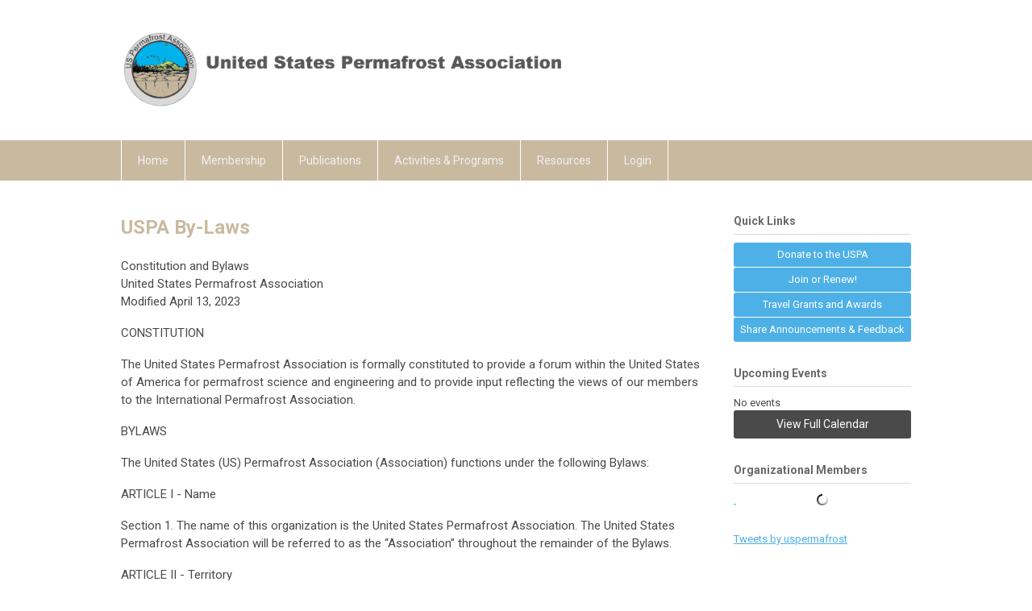

--- FILE ---
content_type: text/html; charset=utf-8
request_url: https://www.uspermafrost.org/by-laws
body_size: 10428
content:
<!DOCTYPE html PUBLIC "-//W3C//DTD XHTML 1.0 Transitional//EN" "http://www.w3.org/TR/xhtml1/DTD/xhtml1-transitional.dtd">
<html xmlns="http://www.w3.org/1999/xhtml" xml:lang="en-us" lang="en-us" >
<head>
<link rel="stylesheet" href="https://cdn.icomoon.io/2584/MCFrontEnd/style-cf.css?p279bq">
<link href='https://fonts.googleapis.com/css?family=Roboto:400,700' rel='stylesheet' type='text/css'>
  <meta http-equiv="content-type" content="text/html; charset=utf-8" />
  <meta name="robots" content="index, follow" />
  <meta name="keywords" content="" />
  <meta name="title" content="About - By-Laws" />
  <meta name="author" content="Anna Wagner" />
  <meta name="description" content="" />
  <meta name="generator" content="MemberClicks Content Management System" />
  <meta name="viewport" content="width=device-width, initial-scale=1" />
  <title>About - By-Laws</title>
  <link href="/templates/marietta-jt/favicon.ico" rel="shortcut icon" type="image/x-icon" />
  <style type="text/css">
    ::-webkit-input-placeholder {color:inherit; opacity: 0.6}
    :-moz-placeholder {color:inherit;opacity:0.6}
    ::-moz-placeholder {color:inherit;opacity:0.6}
    :-ms-input-placeholder {color:inherit; opacity: 0.6}
  </style>
  <link rel="stylesheet" href="/components/com_jevents/views/default/assets/css/new-jevents.css" type="text/css" />
  <script type="text/javascript" src="https://www.uspermafrost.org/includes/js/jquery.min.js"></script>
  <script type="text/javascript" src="https://www.uspermafrost.org/includes/js/jquery-migrate.min.js"></script>
  <script type="text/javascript">
    (function($){
      jQuery.fn.extend({
        live: function (event, callback) {
          if (this.selector) {
            jQuery(document).on(event, this.selector, callback);
          }
        },
        curCSS : function (element, attrib, val){
          $(element).css(attrib, val);
        }
      })
    })(jQuery);
  </script>
  <script type="text/javascript">jQuery.noConflict();</script>
  <script type="text/javascript" src="https://www.uspermafrost.org/includes/js/jquery-ui-custom-elvn-fr.min.js"></script>
  <script type="text/javascript" src="https://www.uspermafrost.org/includes/js/jQueryUIDialogInclude.js"></script>
  <script type="text/javascript" src="https://www.uspermafrost.org/includes/js/jquery.dataTables.js"></script>
  <script type="text/javascript" src="https://www.uspermafrost.org/includes/js/jquery.tablednd-0.5.js"></script>
  <script type="text/javascript" src="https://www.uspermafrost.org/includes/js/json2.js"></script>
  <script type="text/javascript" src="/ui-v2/js/libs/underscore/underscore.js"></script>
  <link rel="stylesheet" href="https://www.uspermafrost.org/includes/css/themes/base/ui.all.css" type="text/css" />
  <link rel="stylesheet" href="https://www.uspermafrost.org/includes/css/jqueryui.css" type="text/css" />
  <link rel="stylesheet" href="https://www.uspermafrost.org/includes/css/system-messages.css" type="text/css" />
  <script type="text/javascript" src="/plugins/system/mtupgrade/mootools.js"></script>
  <script type="text/javascript" src="/includes/js/joomla.javascript.js"></script>
  <script type="text/javascript" src="/media/system/js/caption.js"></script>
  <script type='text/javascript'>
/*<![CDATA[*/
	var jax_live_site = 'https://www.uspermafrost.org/index.php';
	var jax_site_type = '1.5';
	var jax_token_var = '68b3abc98402fdf5a276456db08f77ae';
/*]]>*/
</script><script type="text/javascript" src="https://www.uspermafrost.org/plugins/system/pc_includes/ajax_1.3.js"></script>
  <link rel="stylesheet" href="/media/system/css/modal.css" type="text/css" />
  <script type="text/javascript" src="/media/system/js/modal.js"></script>
  <script type="text/javascript">
      window.addEvent("domready", function() {
          SqueezeBox.initialize({});
          $$("a.modal").each(function(el) {
              el.addEvent("click", function(e) {
                  new Event(e).stop();
                  SqueezeBox.fromElement(el);
              });
          });
      });
  </script>
  <script type="text/javascript">
    jQuery(document).ready(function() {
      var mcios = navigator.userAgent.toLowerCase().match(/(iphone|ipod|ipad)/);
      var supportsTouch = 'ontouchstart' in window || window.navigator.msMaxTouchPoints || navigator.userAgent.toLowerCase().match(/(iemobile)/);
      if (mcios) {
        jQuery('#bkg').addClass('mc-touch mc-ios');
      } else if (supportsTouch) {
        jQuery('#bkg').addClass('mc-touch non-ios');
      } else {
        jQuery('#bkg').addClass('mc-no-touch');
      }
      jQuery('#cToolbarNavList li:has(li)').addClass('parent');
    });
  </script>

<link rel="stylesheet" href="/templates/system/css/general.css" type="text/css"/>
<link rel="stylesheet" href="/jmc-assets/nivo-slider-css/nivo-slider.css" type="text/css" />
<link rel="stylesheet" href="/jmc-assets/nivo-slider-css/nivo-themes/mc01/mc01.css" type="text/css" />
<link rel="stylesheet" href="/jmc-assets/nivo-slider-css/nivo-themes/mc02/mc02.css" type="text/css" />
<link rel="stylesheet" href="/templates/marietta-jt/css/editor.css" type="text/css" />
<!--[if lte IE 8]>
    <link rel="stylesheet" type="text/css" href="/templates/marietta-jt/css/ie8.css" />
<![endif]-->
<script type="text/javascript" src="/jmc-assets/global-js/hoverIntent.js"></script>
<script type="text/javascript" src="/jmc-assets/global-js/jquery.nivo.slider.pack.js"></script>

<script type="text/javascript">
jQuery(function(){
    jQuery('.socnets ul > li > a > span').each(function() {
        var socnetText = jQuery(this).text().toLowerCase();
        jQuery(this).addClass('icon-'+socnetText);
        jQuery(this).parent('a').addClass(socnetText);
    });

    jQuery('a#menu-toggle').bind('click', function(){
            jQuery('#bkg').toggleClass('show-mobile');
    });

    jQuery('a#menu-toggle-x').bind('click', function(){
        jQuery('#bkg.show-mobile').toggleClass('show-mobile');
    });

    jQuery('div.site-overlay').bind('click',function(){
        jQuery('body.show-mobile').toggleClass('show-mobile');
    });

});
</script>
<script type="text/javascript">// <![CDATA[
jQuery(document).ready(function($) {
	$('#slider').nivoSlider({
        effect: 'fade', // Specify sets like: 'fold,fade,sliceDown'
        slices: 1, // For slice animations
        boxCols: 1, // For box animations
        boxRows: 1, // For box animations
        animSpeed: 500, // Slide transition speed
        pauseTime: 5000, // How long each slide will show
        startSlide: 0, // Set starting Slide (0 index)
        directionNav: false, // Next & Prev navigation
        directionNavHide: false, // Only show on hover
        controlNav: false, // 1,2,3... navigation
        controlNavThumbs: false, // Use thumbnails for Control Nav
        pauseOnHover: true, // Stop animation while hovering
        manualAdvance: false, // Force manual transitions
        prevText: 'Prev', // Prev directionNav text
        nextText: 'Next', // Next directionNav text
        randomStart: true, // Start on a random slide
        beforeChange: function(){}, // Triggers before a slide transition
        afterChange: function(){}, // Triggers after a slide transition
        slideshowEnd: function(){}, // Triggers after all slides have been shown
        lastSlide: function(){}, // Triggers when last slide is shown
        afterLoad: function(){} // Triggers when slider has loaded
    });
});
// ]]></script>
<script type="text/javascript">// <![CDATA[
jQuery(document).ready(function($) {
	$('#slider2').nivoSlider({
        effect: 'fade', // Specify sets like: 'fold,fade,sliceDown'
        slices: 1, // For slice animations
        boxCols: 1, // For box animations
        boxRows: 1, // For box animations
        animSpeed: 500, // Slide transition speed
        pauseTime: 5000, // How long each slide will show
        startSlide: 0, // Set starting Slide (0 index)
        directionNav: false, // Next & Prev navigation
        directionNavHide: false, // Only show on hover
        controlNav: false, // 1,2,3... navigation
        controlNavThumbs: false, // Use thumbnails for Control Nav
        pauseOnHover: true, // Stop animation while hovering
        manualAdvance: false, // Force manual transitions
        prevText: 'Prev', // Prev directionNav text
        nextText: 'Next', // Next directionNav text
        randomStart: true, // Start on a random slide
        beforeChange: function(){}, // Triggers before a slide transition
        afterChange: function(){}, // Triggers after a slide transition
        slideshowEnd: function(){}, // Triggers after all slides have been shown
        lastSlide: function(){}, // Triggers when last slide is shown
        afterLoad: function(){} // Triggers when slider has loaded
    });
});
// ]]></script>
</head>
<body id="bkg">
    <div id="viewports">
        <div id="phone-landscape"></div>
        <div id="tablet-portrait"></div>
        <div id="tablet-landscape"></div>
    </div>
    <a id="menu-toggle-x" class="icon-menu-x"></a>
    <div class="mobile-menu-top modules-0">
            </div>
    <div class="mobile-menu"><ul class="menu resp-menu"><li class="parent active item1"><a href="https://www.uspermafrost.org/"><span>Home</span></a><ul><li class="item142"><a href="/uspa-mission"><span>USPA Mission</span></a></li><li class="item143"><a href="/board-of-directors"><span>Board of Directors</span></a></li><li class="parent item144"><a href="/committees"><span>Committees</span></a><ul><li class="item147"><a href="/uspa-pyrn-educational-fund"><span>USPA - PYRN Educational Fund</span></a></li><li class="item148"><a href="/permafrost-engineering-education-program"><span>Permafrost Engineering Education Program</span></a></li></ul></li><li class="item145"><a href="/historical-board-of-directors"><span>Historical Board of Directors</span></a></li><li id="current" class="active item185"><a href="/by-laws"><span>By-Laws</span></a></li></ul></li><li class="parent item130"><a href="/membership"><span>Membership</span></a><ul><li class="item131"><a href="/join-now-"><span>Join Now!</span></a></li><li class="item168"><a href="/current-organizational-members"><span>Current Organizational Members</span></a></li><li class="item139"><a href="/individual-lifetime-members"><span>Individual Lifetime Members</span></a></li><li class="item140"><a href="/in-memoriam"><span>In Memoriam</span></a></li></ul></li><li class="parent item149"><a href="/publications"><span>Publications</span></a><ul><li class="item152"><a href="/conference-proceedings"><span>Conference Proceedings</span></a></li><li class="item150"><a href="/permafrost-monthly-alerts"><span>Permafrost Monthly Alerts</span></a></li><li class="item159"><a href="/uspa-annual-reports"><span>USPA Annual Reports</span></a></li><li class="item160"><a href="/bulletin"><span>IPA Frozen Ground Bulletin</span></a></li><li class="item182"><a href="/agu-permafrost-guides"><span>AGU Permafrost Guides</span></a></li><li class="item194"><a href="/uspa-newsletters"><span>USPA Newsletters</span></a></li></ul></li><li class="parent item153"><span class="separator"><span>Activities &amp; Programs</span></span><ul><li class="item154"><a href="/upcoming-conferences"><span>Upcoming Conferences</span></a></li><li class="item187"><a href="/family-care-program-fcp-"><span>Family Care Program (FCP)</span></a></li><li class="item184"><a href="/20th-anniversary-celebration"><span>20th Anniversary Celebration</span></a></li><li class="parent item190"><a href="/grants-and-awards"><span>Grants and Awards</span></a><ul><li class="item191"><a href="/upef-award"><span>UPEF Award</span></a></li><li class="item193"><a href="/peep-awards"><span>PEEP Awards</span></a></li><li class="item192"><a href="/andrew-slater-memorial-award"><span>Andrew Slater Memorial Award</span></a></li><li class="item189"><a href="/ronald-daanen-memorial-award"><span>Ronald Daanen Memorial Award</span></a></li></ul></li></ul></li><li class="parent item157"><span class="separator"><span>Resources</span></span><ul><li class="item161"><a href="/books-on-permafrost"><span>Books on Permafrost</span></a></li><li class="item165"><a href="/permafrost-photo-gallery"><span>Permafrost Photo Gallery</span></a></li><li class="item163"><a href="/permafrost-glossary"><span>Permafrost Glossary</span></a></li><li class="item162"><a href="/links"><span>Links</span></a></li><li class="item164"><a href="/resources-for-kids"><span>Resources for Kids</span></a></li></ul></li><li class="item166"><a href="/login"><span>

 Login</span></a></li></ul></div>
    <div class="mobile-menu-bottom"></div>
    <div class="site-container">
        <div class="site-overlay"></div>
                <div id="site-wrap">
            <div id="header">
                <div class="site-width">
                    <div class="mc-logo-link"><a href="https://www.uspermafrost.org/"><img style="margin: 0px 0px 0px 0px;" src="/assets/site/logo_header.png" alt="" width="550" /></a></div>
                                        <a id="menu-toggle" class="icon-menu"></a>
                    <div class="clarence"></div>
                </div>
            </div>
            <div id="primary-nav-container">
                <div class="site-width">
                    <div id="primary-menu"><ul class="menu resp-menu"><li class="parent active item1"><a href="https://www.uspermafrost.org/"><span>Home</span></a><ul><li class="item142"><a href="/uspa-mission"><span>USPA Mission</span></a></li><li class="item143"><a href="/board-of-directors"><span>Board of Directors</span></a></li><li class="parent item144"><a href="/committees"><span>Committees</span></a><ul><li class="item147"><a href="/uspa-pyrn-educational-fund"><span>USPA - PYRN Educational Fund</span></a></li><li class="item148"><a href="/permafrost-engineering-education-program"><span>Permafrost Engineering Education Program</span></a></li></ul></li><li class="item145"><a href="/historical-board-of-directors"><span>Historical Board of Directors</span></a></li><li id="current" class="active item185"><a href="/by-laws"><span>By-Laws</span></a></li></ul></li><li class="parent item130"><a href="/membership"><span>Membership</span></a><ul><li class="item131"><a href="/join-now-"><span>Join Now!</span></a></li><li class="item168"><a href="/current-organizational-members"><span>Current Organizational Members</span></a></li><li class="item139"><a href="/individual-lifetime-members"><span>Individual Lifetime Members</span></a></li><li class="item140"><a href="/in-memoriam"><span>In Memoriam</span></a></li></ul></li><li class="parent item149"><a href="/publications"><span>Publications</span></a><ul><li class="item152"><a href="/conference-proceedings"><span>Conference Proceedings</span></a></li><li class="item150"><a href="/permafrost-monthly-alerts"><span>Permafrost Monthly Alerts</span></a></li><li class="item159"><a href="/uspa-annual-reports"><span>USPA Annual Reports</span></a></li><li class="item160"><a href="/bulletin"><span>IPA Frozen Ground Bulletin</span></a></li><li class="item182"><a href="/agu-permafrost-guides"><span>AGU Permafrost Guides</span></a></li><li class="item194"><a href="/uspa-newsletters"><span>USPA Newsletters</span></a></li></ul></li><li class="parent item153"><span class="separator"><span>Activities &amp; Programs</span></span><ul><li class="item154"><a href="/upcoming-conferences"><span>Upcoming Conferences</span></a></li><li class="item187"><a href="/family-care-program-fcp-"><span>Family Care Program (FCP)</span></a></li><li class="item184"><a href="/20th-anniversary-celebration"><span>20th Anniversary Celebration</span></a></li><li class="parent item190"><a href="/grants-and-awards"><span>Grants and Awards</span></a><ul><li class="item191"><a href="/upef-award"><span>UPEF Award</span></a></li><li class="item193"><a href="/peep-awards"><span>PEEP Awards</span></a></li><li class="item192"><a href="/andrew-slater-memorial-award"><span>Andrew Slater Memorial Award</span></a></li><li class="item189"><a href="/ronald-daanen-memorial-award"><span>Ronald Daanen Memorial Award</span></a></li></ul></li></ul></li><li class="parent item157"><span class="separator"><span>Resources</span></span><ul><li class="item161"><a href="/books-on-permafrost"><span>Books on Permafrost</span></a></li><li class="item165"><a href="/permafrost-photo-gallery"><span>Permafrost Photo Gallery</span></a></li><li class="item163"><a href="/permafrost-glossary"><span>Permafrost Glossary</span></a></li><li class="item162"><a href="/links"><span>Links</span></a></li><li class="item164"><a href="/resources-for-kids"><span>Resources for Kids</span></a></li></ul></li><li class="item166"><a href="/login"><span>

 Login</span></a></li></ul></div>
                </div>
            </div>
                                                <div id="content-wrap" class="r-mid">
                            <div class="site-width">
                    <div id="content-padding">
                        <div id="jmc-message"></div>
                        <div id="component-wrap">


<table class="contentpaneopen">



<tr>
<td valign="top">
<h1>USPA By-Laws</h1>
<p>Constitution and Bylaws<br />United States Permafrost Association<br />Modified April 13, 2023</p>
<p>CONSTITUTION</p>
<p>The United States Permafrost Association is formally constituted to provide a forum within the United States of America for permafrost science and engineering and to provide input reflecting the views of our members to the International Permafrost Association.</p>
<p>BYLAWS</p>
<p>The United States (US) Permafrost Association (Association) functions under the following Bylaws:</p>
<p>ARTICLE I - Name</p>
<p>Section 1. The name of this organization is the United States Permafrost Association. The United States Permafrost Association will be referred to as the “Association” throughout the remainder of the Bylaws.</p>
<p>ARTICLE II - Territory</p>
<p>Section 1. The Association shall include and be limited to all of the United States of America, except as provided in Article V, Section 3.</p>
<p>ARTICLE III - Location</p>
<p>Section 1. The Headquarters of the Association shall be the address designated by the elected Secretary.</p>
<p>ARTICLE IV - Objectives</p>
<p>Section 1. The objectives of the Association are:</p>
<p>To foster the dissemination of knowledge concerning permafrost and promote cooperation among persons and local, national and international organizations engaged in permafrost investigations related to science and engineering.</p>
<p>To provide a common forum in which to discuss and exchange ideas related to permafrost science and engineering.</p>
<p>To cooperate with Federal, State, and local agencies, educational institutions, foundations, private companies, and with local sections and chapters of national organizations concerned with permafrost science and engineering.</p>
<p>To be responsible for representing US engineering and scientific permafrost communities in various professional organizations, including paying annual dues to the International Permafrost Association.</p>
<p>To incorporate the values of Diversity, Equity, and Inclusion (DEI) in its governance and operations as stated in the Association’s DEI Policy.</p>
<p>ARTICLE V - Membership</p>
<p>Section 1. There shall be four classes of individual memberships: regular, student, sustaining and lifetime. Regular memberships are for individuals. Student memberships are intended for students enrolled in a university degree program. Sustaining memberships are a form of regular memberships for individuals that wish to contribute more to the Association and its activities. Life memberships are a form of regular membership for individuals, which require a one-time membership payment.</p>
<p>There shall be four classes of institutional and corporate memberships: Ice Vein, Ice Wedge, Massive Ice and Permafrost (Lifetime). Institutional members are educational institutes or departments thereof, or a Federal, State, Local or Tribal government agency. Corporate members are a business, corporation, or nonprofit organization or group interested in any aspects of the objectives of the Association. Institutional and corporate members may have one voting representative designated at the beginning of membership or renewal. All voting activity by institutional and corporate member representatives will be made in the name of the corporate or institutional member.</p>
<p>Section 2. Membership becomes effective upon payment of the annual dues. In the case of dues being paid for a following year, the term of the active membership will begin at the beginning of the Calendar year for which dues were paid. All members may vote and serve on committees or other designated groups. Members may not vote if dues payments are outstanding.</p>
<p>Section 3. An eligible person residing outside the United States may be member of the Association. An eligible person is current with their membership dues and has not had their membership revoked by the Association Board for not following any of the policies of the Association.</p>
<p>Section 4. Membership in the Association will be terminated upon failure to pay Association dues for a 12-month period, upon voluntary resignation, or if the Association Board finds, by a two-thirds or more vote, that a member has engaged in a practice or has acted in a manner that discredits the Association.</p>
<p>Section 5. Student Chapters.</p>
<p>1. Student Chapters may be formed with the approval of the Board. Each Student Chapter may elect a President, Secretary, and such other officers, as the Student Chapter membership considers necessary.<br />2. Student Chapters are operated to: (a) promote the objectives of the Association both regionally and locally; (b) encourage membership in the Association and the Permafrost Young Researchers Network; (c) arrange regional and local conferences or seminars deemed valuable; and (d) make recommendations to the Board on the affairs of the Association.<br />3. Student Chapters will operate in conformance with the Bylaws of the Association. Student Chapter officers are required to be Members of the Association when they assume office. Student Chapters may accept nonmembers of the Association as Student Chapter Members.</p>
<p>ARTICLE VI - Officers and Duties</p>
<p>Section 1. The officers of the Association shall be a President, a President-Elect, a Secretary, and a Treasurer. Any regular member of the Association can serve in an officer position. Elections will be held in accordance with Article VI, Section 7.</p>
<p>Section 2. The President shall preside at meetings; shall, in consultation with the Association Board, appoint all committees; and shall perform all other duties incident to the office. The President shall prepare, in collaboration with Secretary, an annual written report of the Association’s activities to be presented to the annual meeting of the Association. The President is a one-year position.</p>
<p>Section 3. The President-Elect shall perform the duties of the President in the temporary absence or disability of the President and serve as the President’s principal assistant in conducting the business of the Association. The President-Elect shall have general responsibilities of the activities of ad hoc committees and represent the Association Board on Standing Committees. The President-Elect will customarily succeed the President at the expiration of the President’s term. The President-Elect is a one-year position.</p>
<p>Section 4. The Secretary shall keep the Minutes of the Association meetings, and shall perform all other duties incident to the office. The Secretary is a two-year term position. The Secretary position shall be elected for terms beginning in odd-numbered years.</p>
<p>Section 5. The Treasurer shall be responsible for the oversight of all funds of the Association and payment of dues to the International Permafrost Association. The Treasurer’s accounts shall be audited at the close of each year as directed by the President. The Treasurer shall prepare an annual report and financial statement for presentation at the annual membership meeting. At the end of each year, the Treasurer shall present an annual planning budget and a revised five-year financial plan to the Association Board for the Association Board review and approval. The Treasurer is a two-year term position. The Treasurer position shall be elected for terms beginning in even-numbered years.</p>
<p>Section 6. The Officers of the Association Board shall serve for two years and may, with the exception of the President and President-Elect, succeed themselves. The position of President-Elect serves for one year, then succeeds the President, and then remains on the Association Board one more year as Past-President. Their terms of office shall commence upon election at the annual membership meeting and terminate upon election and ratification of successors at the annual membership meeting. If no successor(s) is (are) elected at the annual meeting corresponding with the end of their term, the position(s) will remain open, until the Association Board assigns a temporary officer(s).</p>
<p>ARTICLE VII - Board of Directors</p>
<p>Section 1. The Board of Directors (Association Board) shall consist of the Officers of the Association, the International Permafrost Association Executive Committee member, the US representative(s) to the Council of the International Permafrost Association, the past-President of the Association, one appointed position by the Permafrost Young Researchers Network (PYRN), and four regular Association members. The Past-President position is a one-year position. If for some reason, this position is not filled, it shall be filled with a regular member who has previously served on the Association Board as President.</p>
<p>Section 2. The International Permafrost Association has an Executive Committee, which has always had one US member. The Association nominates a US candidate(s) for this position, when requested by the International Permafrost Association. A US candidate must be a regular member of the Association in good standing and a US citizen or US lawful permanent resident. The US Executive Committee member serves on the Association Board as a regular voting member for the term served on the Executive Committee.</p>
<p>Section 3. Additionally, the US representative(s) to the Council of the International Permafrost Association can serve as concurrent officers of the Association, and/or fill one of the other Board positions. The US representative(s) must be a regular member of the Association in good standing and a US citizen or US lawful permanent resident. The goal of the US representative(s) position is to have one representative for permafrost engineering, and one US representative for permafrost science. These Association Board positions are voting positions assigned by the Association Board for a period of four years, or following the organizational guidelines of the International Permafrost Association (IPA). The positions will be filled by the Association Board at the annual board meeting directly preceding an IPA International Conference on Permafrost (ICOP). The term of the position(s) shall begin and end at the IPA Council meeting held at each ICOP.</p>
<p>Section 4. The PYRN position is a two-year position, alternating with odd-numbered years. The PYRN representative will be a US member of PYRN, residing in the US, and also an Association member in good standing. PYRN representatives will submit a candidate name(s) to the Association Board for their regular meeting scheduled the year before the position rotates. The Association Board will vote for the candidate to be on the Board, or request the PYRN representatives to submit an additional name(s). A majority vote is required to place the PYRN candidate on the Board. The term will start with regular Board meetings at the beginning of the calendar year. The goal of the PYRN position is to maintain dialogue and coordination with PYRN. In the event a vacancy develops on the Association Board (except for the PYRN and International Permafrost Association related positions), the remaining members of the Association Board shall be authorized to appoint someone to fill the vacancy for the unexpired term.</p>
<p>Section 5. The regular Association Board members will serve two-year terms, with two members elected in odd and two members elected in even years and may serve a renewal for up to two consecutive terms.</p>
<p>Section 6. Each Association Board member shall review and follow the Diversity, Equity, and Inclusion policy adopted by the Association Board and sign the annual Association Board Expectations Letter at the beginning of each calendar year.</p>
<p>Section 7. The Association Board shall manage the affairs of the Association including administration, program development, supervision of financial affairs including approving a one-year planning budget and a five-year financial plan at the beginning of each year, and nominate the candidates to represent the US on the Council of the International Permafrost Association. A quorum for an Association Board meeting shall be a simple majority of the Association Board members.</p>
<p>Section 8. In the event a vacancy develops on the Association Board, the remaining members of the Association Board are authorized to appoint an Association member to fill the vacancy for the unexpired term.</p>
<p>Section 9. Candidates for election to the Association Board shall be nominated by the Nominating and Tellers Committee appointed by the President, with the advice of the Association Board. Members of the Nominating and Tellers Committee should be diverse and the charge to the Nominating Committee members includes following the Association’s Diversity, Equity and Inclusion policy. All candidates for election shall have reviewed the Association Board Expectations letter and agree to abide by it if elected to the Association Board. Before a name is placed in nomination, the Nominating and Tellers Committee shall be assured that the nominee will agree to serve if elected.</p>
<p>Voting for Association Board members will be held via email or secure electronic polling interface exclusively. Ballots listing the nominations, and identifying the voting process, shall be emailed to each Association member at least ten days prior to the Annual Association Meeting. Ballots will be due via return email not less than three before the Annual Association Meeting, in order to allow for tabulating votes, and to notify successful candidates. A plurality of the votes is required for electing Association Board members. All Association Board member terms start on the beginning of the Calendar year following the annual meeting and stop at the end of the Calendar year completing their term.</p>
<p>It is the responsibility of each individual Association member to maintain an up-to-date email address with the Secretary in order to ensure timely ballot distribution in accordance with this section.</p>
<p>Section 10. Association Board members may assign a proxy for an individual motion vote. A proxy must be a member in good standing. Notification of a proxy for an Association Board member is sent to the Association Board as a whole.</p>
<p>Article VIII - Committees and Groups</p>
<p>Section 1. The following Standing Committees may be appointed each year, unless ongoing, by the President of the Association with the approval of the Association Board. The committees and their duties shall be as indicated</p>
<p>1. Auditing Committee - shall audit the accounts of the Treasurer of the Association.</p>
<p>2. Operations Committee (OpsCom) – shall develop and maintain infrastructure to support USPA activities, including, but not limited to web sites, email servers, social media outlets, and telecons. The Operations Committee shall support communication within the USPA, among USPA members, and with the broader public. The Operations Committee shall coordinate content development, including any form of text, audio, or visual media used to convey USPA information. The Operations Committee shall maintain and expand USPA individual, institutional, and corporate memberships, including collection of membership fees.</p>
<p>3. Nominating and Tellers Committee - shall nominate qualified candidates for the offices of the Association in accordance with the provisions of Article IV and to count and report the results of the Association balloting. The charge of the Nominating Committee members includes following the Association’s Diversity, Equity and Inclusion policy.</p>
<p>4. Program Committee - shall make arrangements for all meetings of the Association.</p>
<p>5. Presidents Council - shall provide support to the President and Association Board. The Council can aid the Association in numerous formal and informal ways through the experience and knowledge of past Presidents. The Presidents Council is comprised of past Presidents of the Association. Other distinguished members of the Association may be invited to join the Council in recognition of past significant contributions to the USPA. The Presidents Council operates under its organizational charter, which can be changed by the Council and accepted by simple majority vote of the Association Board.</p>
<p>6. Diversity, Equity, and Inclusion (DEI) Committee - shall review and revise the Association’s DEI Policy as needed. The Committee shall provide annual reports to the Board and membership to help inform the Association of DEI objectives and progress. The Diversity, Equity, and Inclusion Committee will operate under an Association Board approved charter, which can be changed by the Committee and accepted by simple majority vote of the Association Board.</p>
<p><br />Section 2. The Association Board may recommend and appoint individuals to the Working Parties of the International Permafrost Association and as representatives to other national and international organizations.</p>
<p>Section 3. The President shall appoint Ad Hoc committees, in addition to those listed under Article VIII Section 1as he/she deems necessary, with the approval of the Association Board.</p>
<p>Section 4. No committee or individual shall expend or obligate funds of the Association unless authorized by the Association Board.</p>
<p>Article IX Meetings</p>
<p>Section 1. Meetings of the Association will be convened at irregular intervals at local, national or international meetings. The Association will hold an annual membership meeting in the fall of each year. Electronic communications will be the main form of communications to Association members.</p>
<p>Section 2. The order of business and procedures shall be in accordance with Robert’s Rules of Order.</p>
<p>Article X Dues and Funds</p>
<p>Section 1. The Association Board shall set annual dues for the Association’s membership.</p>
<p>ARTICLE XI - Dissolution</p>
<p>Section 1. This Association may be dissolved by two-thirds vote of all members in good standing through mail balloting.</p>
<p>Section 2. If dissolution is favorably acted upon, all just debts shall be paid out of the funds of the Association. All remaining monies and assets shall be transferred to the International Permafrost Association. All records, correspondence, and other papers shall be archived in the University of Alaska Fairbanks Polar Archives.</p>
<p><br />ARTICLE XII - Amendment</p>
<p>Section 1. These Bylaws may be amended by a two-thirds vote of the Association Board.</p>
<p><br />Board Member Representative:</p>
<p><br />Katherine Schexneider, USPA Secretary<br />4/13/2023</p>
<p><br />USPA Bylaws Revision History<br />First Adopted December 4, 2001<br />Modified December 6, 2005<br />Modified December 9, 2007<br />Modified October 22, 2008<br />Modified December 15, 2010<br />Modified December 7, 2011<br />Modified December 16, 2014<br />Modified June 20, 2019<br />Modified November 29, 2022<br />Modified February 9, 2023<br />Modified April 13, 2023</p>
<h2 style="text-align: center;"><a href="https://www.uspermafrost.org/join-now-">Join Now!</a></h2></td>
</tr>

</table>
<span class="article_separator">&nbsp;</span>
</div>
                    </div>
                                                            <div id="right-bar" class="side-bar">		<div class="moduletable mc-button-list">
					<h3>Quick Links</h3>
		            <ul class="menu"><li class="item172"><a href="/donate-to-the-uspa"><span>Donate to the USPA</span></a></li><li class="item173"><a href="/join-or-renew-"><span>Join or Renew!</span></a></li><li class="item188"><a href="/travel-grants-and-awards"><span>Travel Grants and Awards</span></a></li><li class="item195"><a href="/share-announcements-feedback"><span>Share Announcements &amp; Feedback</span></a></li></ul>		</div>
			<div class="moduletable">
					<h3>Upcoming Events</h3>
		            <table class="mod_events_latest_table" width="100%" border="0" cellspacing="0" cellpadding="0" align="center"><tr class="jevrow0"><td class="mod_events_latest_noevents">No events</td></tr>
</table>
<h6><a href="/index.php?option=com_jevents&amp;Itemid=115&amp;task=." >View Full Calendar</a></h6>		</div>
			<div class="moduletable">
					<h3>Organizational Members</h3>
		            <div class="slider-wrapper theme-mc01">
<div class="ribbon"></div>
<div id="slider" class="nivoSlider"><!-- >>> Modules Anywhere >>> --><a title="AFI Website" href="https://arcticfoundations.com/" target="_blank"><img style="margin: 0px 0px 0px 0px;" title="" src="/assets/images/Slider/2018afi.jpg" alt="" align="" /></a><a title="NSIDC Website" href="https://nsidc.org/" target="_blank"><img style="margin: 0px 0px 0px 0px;" title="" src="/assets/images/Slider/nsidc.jpg" alt="" align="" /></a><a title="UAF GI Website" href="https://www.gi.alaska.edu/" target="_blank"><img style="margin: 0px 0px 0px 0px;" title="" src="/assets/images/Slider/Geop_Inst_UAF_2021.jpg" alt="" align="" /></a><a title="INE website" href="https://ine.uaf.edu/" target="_blank"><img style="margin: 0px 0px 0px 0px;" title="" src="/assets/images/Slider/INE_logo.jpg" alt="" align="" /></a><a title="WSP Website" href="https://www.wsp.com/en-us/" target="_blank"><img style="margin: 0px 0px 0px 0px;" title="" src="/assets/wsp_4C.jpg" alt="" align="" /></a><a title="Shannon and Wilson website" href="https://www.shannonwilson.com" target="_blank"><img style="margin: 0px 0px 0px 0px;" title="" src="/assets/sw-logo-black.png" alt="" align="" /></a><a title="UVA Website" href="https://evsc.as.virginia.edu/" target="_blank"><img style="margin: 0px 0px 0px 0px;" title="" src="/assets/images/Slider/University_Virginia.jpg" alt="" align="" /></a><a title="AK Ecoscience Website" href="https://alaskaecoscience.com/about-contact/" target="_blank"><img style="margin: 0px 0px 0px 0px;" title="" src="/assets/images/Slider/Alaska-Ecoscience.jpg" alt="" align="" /></a><a title="PND Engineers Website" href="https://www.pndengineers.com/" target="_blank"><img style="margin: 0px 0px 0px 0px;" title="" src="/assets/images/Slider/pnd-engineers.jpg" alt="" align="" /></a><a title="ABR Website" href="https://www.abrinc.com/" target="_blank"><img style="margin: 0px 0px 0px 0px;" title="" src="/assets/images/Slider/ABR_Caribou_Logo_2020.jpg" alt="" align="" /></a><a title="R&amp;M Website" href="https://www.rmconsult.com/" target="_blank"><img style="margin: 0px 0px 0px 0px;" title="" src="/assets/images/Slider/R%26M_logo_sm.jpg" alt="" align="" /></a> <a title="Syngen Website" href="http://www.permafrostalaska.com/" target="_blank"><img style="margin: 0px 0px 0px 0px;" title="" src="/assets/images/Slider/Syngen.jpg" alt="" align="" /></a> <a title="GWS Website" href="https://www.gwscientific.com/" target="_blank"><img style="margin: 0px 0px 0px 0px;" title="" src="/assets/images/Slider/GWS_logo.jpg" alt="" align="" /></a><a title="US ARC Website" href="https://www.arctic.gov/" target="_blank"><img style="margin: 0px 0px 0px 0px;" title="" src="/assets/images/Slider/USARC_Logo.jpg" alt="" align="" /></a> <a title="Woodwell Website" href="https://www.woodwellclimate.org/" target="_blank"><img style="margin: 0px 0px 0px 0px;" title="" src="/assets/images/Slider/Woodwell-Logo-Stacked.jpg" alt="" align="" /> </a><a title="CRW website" href="https://www.crweng.com/" target="_blank"><img style="margin: 0px 0px 0px 0px;" src="https://uspa.memberclicks.net/assets/images/Sponsors/CRW-Logo.jpg" alt="CRW-Logo" /></a><a title="UIC website" href="https://www.bowhead.com/contact-us/locations" target="_blank"><img style="margin: 0px 0px 0px 0px;" src="https://uspa.memberclicks.net/assets/images/Sponsors/UIC%20logo.jpg" alt="UIC logo" /></a><!-- <<< Modules Anywhere <<< --></div>
</div>		</div>
			<div class="moduletable">
		            <a class="twitter-timeline" href="https://twitter.com/uspermafrost?ref_src=twsrc%5Etfw" data-height="600">Tweets by uspermafrost</a>
<script charset="utf-8" type="text/javascript" src="https://platform.twitter.com/widgets.js"></script>		</div>
	</div>
                                    </div>
                <div class="clarence"></div>
            </div>
                    </div>
        <div id="footer">
            <div class="site-width">
                <div class="footer-info"><p>© Copyright 2024 USPA. All rights reserved.<br />USPA, #PMB 288, 607 Old Steese Highway Suite B, Fairbanks, AK USA 99701 </p>
<p>The US Permafrost Association is registered as a 501(c)(3) non-profit organization.</p></div>
                <div class="socnets"><ul class="menu" id="socnets"><li class="item110"><a href="https://www.facebook.com/uspermafrost/" target="_blank"><span>Facebook</span></a></li><li class="item111"><a href="https://twitter.com/uspermafrost" target="_blank"><span>Twitter</span></a></li><li class="item127"><a href="https://www.linkedin.com/company/2021-rcop-19th-iccre" target="_blank"><span>LinkedIn</span></a></li></ul></div>
                <a id="RTT" href="#">Back to top <span class="icon-arrow-up"></span></a>
                <div class="clarence"></div>
                <div id="pbmc-wrap">
                    <a id="pbmc" title="powered by MemberClicks" href="http://www.memberclicks.com/">powered by 
                        <span class="icon-mc-logomark"></span>
                        <span class="icon-mc-wordmark"></span>
                        <span class="mc-brand-container">MemberClicks</span>
                    </a>
                </div>
                <div class="clarence"></div>
            </div>
        </div>
    </div>
    <script type="text/javascript" src="/jmc-assets/global-js/mc-respond-v2.1.js"></script>
     <!-- inject global template body code -->
    </body>
</html>